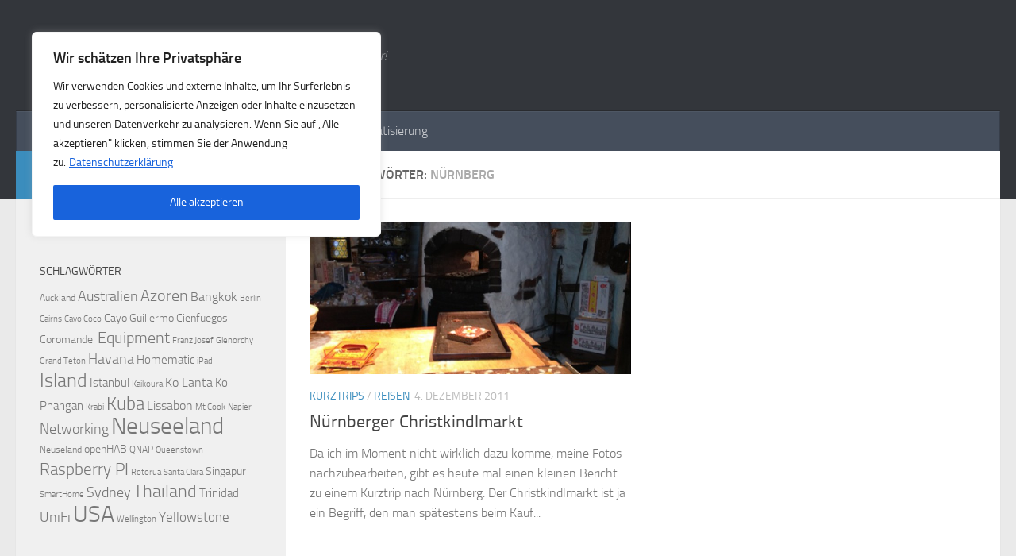

--- FILE ---
content_type: text/css
request_url: https://www.yann-michel.de/wp-content/themes/hueman-child/style.css?ver=1.0.0
body_size: 229
content:
/*
	Theme Name: Hueman Child
	Theme URI: http://alxmedia.se/themes/hueman/
	Description: Sample child theme for customization.
	Author: You
	Author URI: 
	Template: hueman
	Version: 1.0.0
*/

@import url("../hueman/style.css");

/* ------------------------------------------------------------------------- *
 *  Theme customization starts here
/* ------------------------------------------------------------------------- */

/* Global */
.mystyle {}
div.imgformatr { display: inline }

/* Tablet - 800px, 768px & 720px */
@media only screen and (min-width: 720px) and (max-width: 800px) {
	.mystyle {}
}

/* Mobile - 480px & 320px */
@media only screen and (max-width: 719px) {
	.mystyle {}
}

/* Mobile - 320px */
@media only screen and (max-width: 479px) {
	.mystyle {}
}

--- FILE ---
content_type: text/css
request_url: https://www.yann-michel.de/wp-content/plugins/geolocation/style.css?ver=1.8.2
body_size: 122
content:
/* Uncomment these to customize the link color.
.geolocation-link { color: #333; margin: 0; }
.geolocation-link:visited { color: #333; margin: 0; }
*/
.geolocation-plain {
    margin: 0;
    font-size: .8em;
}

.geolocation-icon {
    border: none;
    margin: 0 5px 0 0;
}

#map {
    background: #fff;
    border: solid 1px #999;
    position: absolute;
    top: 0px;
    left: 0px;
    padding: 20px;
    visibility: hidden;
}

#mapwrap {
    padding: 20px;
}
